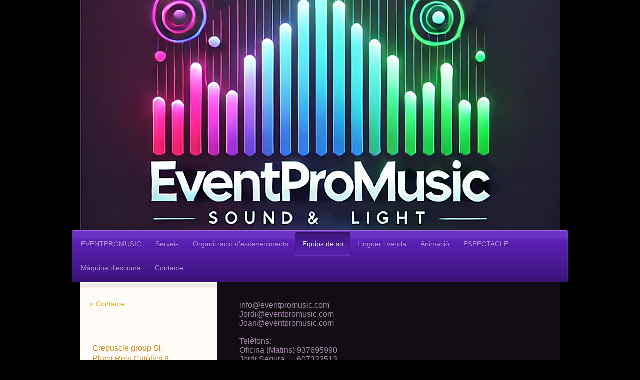

--- FILE ---
content_type: text/html; charset=UTF-8
request_url: https://www.eventpromusic.es/equips-de-so/contacte/
body_size: 7247
content:
<!DOCTYPE html>
<html lang="es"  ><head prefix="og: http://ogp.me/ns# fb: http://ogp.me/ns/fb# business: http://ogp.me/ns/business#">
    <meta http-equiv="Content-Type" content="text/html; charset=utf-8"/>
    <meta name="generator" content="IONOS MyWebsite"/>
        
    <link rel="dns-prefetch" href="//cdn.website-start.de/"/>
    <link rel="dns-prefetch" href="//108.mod.mywebsite-editor.com"/>
    <link rel="dns-prefetch" href="https://108.sb.mywebsite-editor.com/"/>
    <link rel="shortcut icon" href="//cdn.website-start.de/favicon.ico"/>
        <title>Crepuscle group Sl.: Contacto</title>
    <style type="text/css">@media screen and (max-device-width: 1024px) {.diyw a.switchViewWeb {display: inline !important;}}</style>
    <style type="text/css">@media screen and (min-device-width: 1024px) {
            .mediumScreenDisabled { display:block }
            .smallScreenDisabled { display:block }
        }
        @media screen and (max-device-width: 1024px) { .mediumScreenDisabled { display:none } }
        @media screen and (max-device-width: 568px) { .smallScreenDisabled { display:none } }
                @media screen and (min-width: 1024px) {
            .mobilepreview .mediumScreenDisabled { display:block }
            .mobilepreview .smallScreenDisabled { display:block }
        }
        @media screen and (max-width: 1024px) { .mobilepreview .mediumScreenDisabled { display:none } }
        @media screen and (max-width: 568px) { .mobilepreview .smallScreenDisabled { display:none } }</style>
    <meta name="viewport" content="width=device-width, initial-scale=1, maximum-scale=1, minimal-ui"/>

<meta name="format-detection" content="telephone=no"/>
        <meta name="keywords" content="contacto, teléfono, email, correo, electrónico"/>
            <meta name="description" content="Los datos de contacto de Crepuscle group Sl. en Pineda de Mar, incluyendo teléfono y correo electrónico"/>
            <meta name="robots" content="index,follow"/>
        <link href="//cdn.website-start.de/templates/2033/style.css?1758547156484" rel="stylesheet" type="text/css"/>
    <link href="https://www.eventpromusic.es/s/style/theming.css?1738856747" rel="stylesheet" type="text/css"/>
    <link href="//cdn.website-start.de/app/cdn/min/group/web.css?1758547156484" rel="stylesheet" type="text/css"/>
<link href="//cdn.website-start.de/app/cdn/min/moduleserver/css/es_ES/common,form,facebook,twitter,shoppingbasket?1758547156484" rel="stylesheet" type="text/css"/>
    <link href="//cdn.website-start.de/app/cdn/min/group/mobilenavigation.css?1758547156484" rel="stylesheet" type="text/css"/>
    <link href="https://108.sb.mywebsite-editor.com/app/logstate2-css.php?site=247726039&amp;t=1769027459" rel="stylesheet" type="text/css"/>

<script type="text/javascript">
    /* <![CDATA[ */
var stagingMode = '';
    /* ]]> */
</script>
<script src="https://108.sb.mywebsite-editor.com/app/logstate-js.php?site=247726039&amp;t=1769027459"></script>

    <link href="//cdn.website-start.de/templates/2033/print.css?1758547156484" rel="stylesheet" media="print" type="text/css"/>
    <script type="text/javascript">
    /* <![CDATA[ */
    var systemurl = 'https://108.sb.mywebsite-editor.com/';
    var webPath = '/';
    var proxyName = '';
    var webServerName = 'www.eventpromusic.es';
    var sslServerUrl = 'https://www.eventpromusic.es';
    var nonSslServerUrl = 'http://www.eventpromusic.es';
    var webserverProtocol = 'http://';
    var nghScriptsUrlPrefix = '//108.mod.mywebsite-editor.com';
    var sessionNamespace = 'DIY_SB';
    var jimdoData = {
        cdnUrl:  '//cdn.website-start.de/',
        messages: {
            lightBox: {
    image : 'Imagen',
    of: 'de'
}

        },
        isTrial: 0,
        pageId: 316912    };
    var script_basisID = "247726039";

    diy = window.diy || {};
    diy.web = diy.web || {};

        diy.web.jsBaseUrl = "//cdn.website-start.de/s/build/";

    diy.context = diy.context || {};
    diy.context.type = diy.context.type || 'web';
    /* ]]> */
</script>

<script type="text/javascript" src="//cdn.website-start.de/app/cdn/min/group/web.js?1758547156484" crossorigin="anonymous"></script><script type="text/javascript" src="//cdn.website-start.de/s/build/web.bundle.js?1758547156484" crossorigin="anonymous"></script><script type="text/javascript" src="//cdn.website-start.de/app/cdn/min/group/mobilenavigation.js?1758547156484" crossorigin="anonymous"></script><script src="//cdn.website-start.de/app/cdn/min/moduleserver/js/es_ES/common,form,facebook,twitter,shoppingbasket?1758547156484"></script>
<script type="text/javascript" src="https://cdn.website-start.de/proxy/apps/b4rna7/resource/dependencies/"></script><script type="text/javascript">
                    if (typeof require !== 'undefined') {
                        require.config({
                            waitSeconds : 10,
                            baseUrl : 'https://cdn.website-start.de/proxy/apps/b4rna7/js/'
                        });
                    }
                </script><script type="text/javascript" src="//cdn.website-start.de/app/cdn/min/group/pfcsupport.js?1758547156484" crossorigin="anonymous"></script>    <meta property="og:type" content="business.business"/>
    <meta property="og:url" content="https://www.eventpromusic.es/equips-de-so/contacte/"/>
    <meta property="og:title" content="Crepuscle group Sl.: Contacto"/>
            <meta property="og:description" content="Los datos de contacto de Crepuscle group Sl. en Pineda de Mar, incluyendo teléfono y correo electrónico"/>
                <meta property="og:image" content="https://www.eventpromusic.es/s/misc/logo.jpg?t=1764358789"/>
        <meta property="business:contact_data:country_name" content="España"/>
    <meta property="business:contact_data:street_address" content="Plaza Reyes Católicos 8"/>
    <meta property="business:contact_data:locality" content="Pineda de Mar"/>
    <meta property="business:contact_data:region" content="408"/>
    <meta property="business:contact_data:email" content="joan@eventpromusic.com"/>
    <meta property="business:contact_data:postal_code" content="08397"/>
    <meta property="business:contact_data:phone_number" content=" 646438901"/>
    
    
</head>


<body class="body   cc-pagemode-default diyfeSidebarLeft diy-market-es_ES" data-pageid="316912" id="page-316912">
    
    <div class="diyw">
        <div class="diyweb">
	<div class="diyfeMobileNav">
		
<nav id="diyfeMobileNav" class="diyfeCA diyfeCA2" role="navigation">
    <a title="Abrir/cerrar la navegación">Abrir/cerrar la navegación</a>
    <ul class="mainNav1"><li class=" hasSubNavigation"><a data-page-id="310209" href="https://www.eventpromusic.es/" class=" level_1"><span>EVENTPROMUSIC</span></a><span class="diyfeDropDownSubOpener">&nbsp;</span><div class="diyfeDropDownSubList diyfeCA diyfeCA3"><ul class="mainNav2"><li class=" hasSubNavigation"><a data-page-id="311965" href="https://www.eventpromusic.es/eventpromusic/eventpromusic/" class=" level_2"><span>EVENTPROMUSIC</span></a></li></ul></div></li><li class=" hasSubNavigation"><a data-page-id="311789" href="https://www.eventpromusic.es/serveis/" class=" level_1"><span>Serveis</span></a><span class="diyfeDropDownSubOpener">&nbsp;</span><div class="diyfeDropDownSubList diyfeCA diyfeCA3"><ul class="mainNav2"><li class=" hasSubNavigation"><a data-page-id="311806" href="https://www.eventpromusic.es/serveis/festes-privades/" class=" level_2"><span>Festes privades</span></a></li><li class=" hasSubNavigation"><a data-page-id="311808" href="https://www.eventpromusic.es/serveis/karaokes-professionals/" class=" level_2"><span>Karaokes professionals</span></a></li><li class=" hasSubNavigation"><a data-page-id="311822" href="https://www.eventpromusic.es/serveis/dj-s/" class=" level_2"><span>Dj's</span></a></li><li class=" hasSubNavigation"><a data-page-id="313391" href="https://www.eventpromusic.es/serveis/casaments-i-comunions/" class=" level_2"><span>Casaments i comunions</span></a></li><li class=" hasSubNavigation"><a data-page-id="311813" href="https://www.eventpromusic.es/serveis/so-i-llum/" class=" level_2"><span>So i llum</span></a></li><li class=" hasSubNavigation"><a data-page-id="311818" href="https://www.eventpromusic.es/serveis/instal-lacions/" class=" level_2"><span>Instal·lacions</span></a></li></ul></div></li><li class=" hasSubNavigation"><a data-page-id="310210" href="https://www.eventpromusic.es/organització-d-esdeveniments/" class=" level_1"><span>Organització d'esdeveniments</span></a><span class="diyfeDropDownSubOpener">&nbsp;</span><div class="diyfeDropDownSubList diyfeCA diyfeCA3"><ul class="mainNav2"><li class=" hasSubNavigation"><a data-page-id="311971" href="https://www.eventpromusic.es/organització-d-esdeveniments/al-teu-gust/" class=" level_2"><span>Al teu gust</span></a></li></ul></div></li><li class="parent hasSubNavigation"><a data-page-id="315289" href="https://www.eventpromusic.es/equips-de-so/" class="parent level_1"><span>Equips de so</span></a><span class="diyfeDropDownSubOpener">&nbsp;</span><div class="diyfeDropDownSubList diyfeCA diyfeCA3"><ul class="mainNav2"><li class="current hasSubNavigation"><a data-page-id="316912" href="https://www.eventpromusic.es/equips-de-so/contacte/" class="current level_2"><span>Contacte</span></a></li></ul></div></li><li class=" hasSubNavigation"><a data-page-id="310211" href="https://www.eventpromusic.es/lloguer-i-venda/" class=" level_1"><span>Lloguer i venda</span></a><span class="diyfeDropDownSubOpener">&nbsp;</span><div class="diyfeDropDownSubList diyfeCA diyfeCA3"><ul class="mainNav2"><li class=" hasSubNavigation"><a data-page-id="311977" href="https://www.eventpromusic.es/lloguer-i-venda/microfonia/" class=" level_2"><span>Microfonia</span></a></li><li class=" hasSubNavigation"><a data-page-id="337553" href="https://www.eventpromusic.es/lloguer-i-venda/caixes-acústiques/" class=" level_2"><span>Caixes acústiques</span></a></li><li class=" hasSubNavigation"><a data-page-id="337558" href="https://www.eventpromusic.es/lloguer-i-venda/taules-de-so/" class=" level_2"><span>Taules de so</span></a></li><li class=" hasSubNavigation"><a data-page-id="337550" href="https://www.eventpromusic.es/lloguer-i-venda/dj/" class=" level_2"><span>Dj</span></a></li><li class=" hasSubNavigation"><a data-page-id="337551" href="https://www.eventpromusic.es/lloguer-i-venda/backline/" class=" level_2"><span>Backline</span></a></li><li class=" hasSubNavigation"><a data-page-id="337556" href="https://www.eventpromusic.es/lloguer-i-venda/cablejat-i-linies-de-senyal/" class=" level_2"><span>Cablejat i linies de senyal</span></a></li><li class=" hasSubNavigation"><a data-page-id="337569" href="https://www.eventpromusic.es/lloguer-i-venda/projecció/" class=" level_2"><span>Projecció</span></a></li><li class=" hasSubNavigation"><a data-page-id="339479" href="https://www.eventpromusic.es/lloguer-i-venda/estructura-truss/" class=" level_2"><span>Estructura truss</span></a></li><li class=" hasSubNavigation"><a data-page-id="337537" href="https://www.eventpromusic.es/lloguer-i-venda/il-luminació/" class=" level_2"><span>Il·luminació</span></a></li><li class=" hasSubNavigation"><a data-page-id="582056" href="https://www.eventpromusic.es/lloguer-i-venda/màquina-d-escuma/" class=" level_2"><span>Màquina d'escuma</span></a></li></ul></div></li><li class=" hasSubNavigation"><a data-page-id="444746" href="https://www.eventpromusic.es/animació/" class=" level_1"><span>Animació</span></a></li><li class=" hasSubNavigation"><a data-page-id="432459" href="https://www.eventpromusic.es/espectacle/" class=" level_1"><span>ESPECTACLE</span></a></li><li class=" hasSubNavigation"><a data-page-id="694517" href="https://www.eventpromusic.es/màquina-d-escuma/" class=" level_1"><span>Màquina d'escuma</span></a></li><li class=" hasSubNavigation"><a data-page-id="310212" href="https://www.eventpromusic.es/contacte/" class=" level_1"><span>Contacte</span></a></li></ul></nav>
	</div>
	<div class="diywebContainer">
		<div class="diywebEmotionHeader">
			<div class="diywebLiveArea">
				
<style type="text/css" media="all">
.diyw div#emotion-header {
        max-width: 960px;
        max-height: 461px;
                background: #a0a0a0;
    }

.diyw div#emotion-header-title-bg {
    left: 0%;
    top: 20%;
    width: 100%;
    height: 14%;

    background-color: #FFFFFF;
    opacity: 0.50;
    filter: alpha(opacity = 50);
    display: none;}
.diyw img#emotion-header-logo {
    left: 1.60%;
    top: 0.83%;
    background: transparent;
            width: 19.79%;
        height: 16.49%;
                border: 1px solid #CCCCCC;
        padding: 0px;
                display: none;
    }

.diyw div#emotion-header strong#emotion-header-title {
    left: 13%;
    top: 20%;
    color: #ffffff;
        font: normal normal 16px/120% 'Arial Black', Gadget, sans-serif;
}

.diyw div#emotion-no-bg-container{
    max-height: 461px;
}

.diyw div#emotion-no-bg-container .emotion-no-bg-height {
    margin-top: 48.02%;
}
</style>
<div id="emotion-header" data-action="loadView" data-params="active" data-imagescount="1">
            <img src="https://www.eventpromusic.es/s/img/emotionheader.png?1738581202.960px.461px" id="emotion-header-img" alt=""/>
            
        <div id="ehSlideshowPlaceholder">
            <div id="ehSlideShow">
                <div class="slide-container">
                                        <div style="background-color: #a0a0a0">
                            <img src="https://www.eventpromusic.es/s/img/emotionheader.png?1738581202.960px.461px" alt=""/>
                        </div>
                                    </div>
            </div>
        </div>


        <script type="text/javascript">
        //<![CDATA[
                diy.module.emotionHeader.slideShow.init({ slides: [{"url":"https:\/\/www.eventpromusic.es\/s\/img\/emotionheader.png?1738581202.960px.461px","image_alt":"","bgColor":"#a0a0a0"}] });
        //]]>
        </script>

    
                        <a href="https://www.eventpromusic.es/">
        
                    <img id="emotion-header-logo" src="https://www.eventpromusic.es/s/misc/logo.jpg?t=1764358790" alt=""/>
        
                    </a>
            
    
            <strong id="emotion-header-title" style="text-align: left"></strong>
                    <div class="notranslate">
                <svg xmlns="http://www.w3.org/2000/svg" version="1.1" id="emotion-header-title-svg" viewBox="0 0 960 461" preserveAspectRatio="xMinYMin meet"><text style="font-family:'Arial Black', Gadget, sans-serif;font-size:16px;font-style:normal;font-weight:normal;fill:#ffffff;line-height:1.2em;"><tspan x="0" style="text-anchor: start" dy="0.95em"> </tspan></text></svg>
            </div>
            
    
    <script type="text/javascript">
    //<![CDATA[
    (function ($) {
        function enableSvgTitle() {
                        var titleSvg = $('svg#emotion-header-title-svg'),
                titleHtml = $('#emotion-header-title'),
                emoWidthAbs = 960,
                emoHeightAbs = 461,
                offsetParent,
                titlePosition,
                svgBoxWidth,
                svgBoxHeight;

                        if (titleSvg.length && titleHtml.length) {
                offsetParent = titleHtml.offsetParent();
                titlePosition = titleHtml.position();
                svgBoxWidth = titleHtml.width();
                svgBoxHeight = titleHtml.height();

                                titleSvg.get(0).setAttribute('viewBox', '0 0 ' + svgBoxWidth + ' ' + svgBoxHeight);
                titleSvg.css({
                   left: Math.roundTo(100 * titlePosition.left / offsetParent.width(), 3) + '%',
                   top: Math.roundTo(100 * titlePosition.top / offsetParent.height(), 3) + '%',
                   width: Math.roundTo(100 * svgBoxWidth / emoWidthAbs, 3) + '%',
                   height: Math.roundTo(100 * svgBoxHeight / emoHeightAbs, 3) + '%'
                });

                titleHtml.css('visibility','hidden');
                titleSvg.css('visibility','visible');
            }
        }

        
            var posFunc = function($, overrideSize) {
                var elems = [], containerWidth, containerHeight;
                                    elems.push({
                        selector: '#emotion-header-title',
                        overrideSize: true,
                        horPos: 98.88,
                        vertPos: 2.26                    });
                    lastTitleWidth = $('#emotion-header-title').width();
                                                elems.push({
                    selector: '#emotion-header-title-bg',
                    horPos: 0,
                    vertPos: 23.3                });
                                
                containerWidth = parseInt('960');
                containerHeight = parseInt('461');

                for (var i = 0; i < elems.length; ++i) {
                    var el = elems[i],
                        $el = $(el.selector),
                        pos = {
                            left: el.horPos,
                            top: el.vertPos
                        };
                    if (!$el.length) continue;
                    var anchorPos = $el.anchorPosition();
                    anchorPos.$container = $('#emotion-header');

                    if (overrideSize === true || el.overrideSize === true) {
                        anchorPos.setContainerSize(containerWidth, containerHeight);
                    } else {
                        anchorPos.setContainerSize(null, null);
                    }

                    var pxPos = anchorPos.fromAnchorPosition(pos),
                        pcPos = anchorPos.toPercentPosition(pxPos);

                    var elPos = {};
                    if (!isNaN(parseFloat(pcPos.top)) && isFinite(pcPos.top)) {
                        elPos.top = pcPos.top + '%';
                    }
                    if (!isNaN(parseFloat(pcPos.left)) && isFinite(pcPos.left)) {
                        elPos.left = pcPos.left + '%';
                    }
                    $el.css(elPos);
                }

                // switch to svg title
                enableSvgTitle();
            };

                        var $emotionImg = jQuery('#emotion-header-img');
            if ($emotionImg.length > 0) {
                // first position the element based on stored size
                posFunc(jQuery, true);

                // trigger reposition using the real size when the element is loaded
                var ehLoadEvTriggered = false;
                $emotionImg.one('load', function(){
                    posFunc(jQuery);
                    ehLoadEvTriggered = true;
                                        diy.module.emotionHeader.slideShow.start();
                                    }).each(function() {
                                        if(this.complete || typeof this.complete === 'undefined') {
                        jQuery(this).load();
                    }
                });

                                noLoadTriggeredTimeoutId = setTimeout(function() {
                    if (!ehLoadEvTriggered) {
                        posFunc(jQuery);
                    }
                    window.clearTimeout(noLoadTriggeredTimeoutId)
                }, 5000);//after 5 seconds
            } else {
                jQuery(function(){
                    posFunc(jQuery);
                });
            }

                        if (jQuery.isBrowser && jQuery.isBrowser.ie8) {
                var longTitleRepositionCalls = 0;
                longTitleRepositionInterval = setInterval(function() {
                    if (lastTitleWidth > 0 && lastTitleWidth != jQuery('#emotion-header-title').width()) {
                        posFunc(jQuery);
                    }
                    longTitleRepositionCalls++;
                    // try this for 5 seconds
                    if (longTitleRepositionCalls === 5) {
                        window.clearInterval(longTitleRepositionInterval);
                    }
                }, 1000);//each 1 second
            }

            }(jQuery));
    //]]>
    </script>

    </div>

			</div>
		</div>
		<div class="diywebHeader">
			<div class="diywebNav diywebNavMain diywebNav123 diyfeCA diyfeCA2">
				<div class="diywebLiveArea">
					<div class="webnavigation"><ul id="mainNav1" class="mainNav1"><li class="navTopItemGroup_1"><a data-page-id="310209" href="https://www.eventpromusic.es/" class="level_1"><span>EVENTPROMUSIC</span></a></li><li class="navTopItemGroup_2"><a data-page-id="311789" href="https://www.eventpromusic.es/serveis/" class="level_1"><span>Serveis</span></a></li><li class="navTopItemGroup_3"><a data-page-id="310210" href="https://www.eventpromusic.es/organització-d-esdeveniments/" class="level_1"><span>Organització d'esdeveniments</span></a></li><li class="navTopItemGroup_4"><a data-page-id="315289" href="https://www.eventpromusic.es/equips-de-so/" class="parent level_1"><span>Equips de so</span></a></li><li><ul id="mainNav2" class="mainNav2"><li class="navTopItemGroup_4"><a data-page-id="316912" href="https://www.eventpromusic.es/equips-de-so/contacte/" class="current level_2"><span>Contacte</span></a></li></ul></li><li class="navTopItemGroup_5"><a data-page-id="310211" href="https://www.eventpromusic.es/lloguer-i-venda/" class="level_1"><span>Lloguer i venda</span></a></li><li class="navTopItemGroup_6"><a data-page-id="444746" href="https://www.eventpromusic.es/animació/" class="level_1"><span>Animació</span></a></li><li class="navTopItemGroup_7"><a data-page-id="432459" href="https://www.eventpromusic.es/espectacle/" class="level_1"><span>ESPECTACLE</span></a></li><li class="navTopItemGroup_8"><a data-page-id="694517" href="https://www.eventpromusic.es/màquina-d-escuma/" class="level_1"><span>Màquina d'escuma</span></a></li><li class="navTopItemGroup_9"><a data-page-id="310212" href="https://www.eventpromusic.es/contacte/" class="level_1"><span>Contacte</span></a></li></ul></div>
				</div>
			</div>
		</div>
		<div class="diywebContent diyfeCA diyfeCA1">
			<div class="diywebLiveArea">
				<div class="diywebMain">
					<div class="diywebGutter">
						
        <div id="content_area">
        	<div id="content_start"></div>
        	
        
        <div id="matrix_720162" class="sortable-matrix" data-matrixId="720162"><div class="n module-type-text diyfeLiveArea "> <p style="line-height:18.8999996185303px;">info@eventpromusic.com</p>
<p style="line-height:18.8999996185303px;">Jordi@eventpromusic.com</p>
<p style="line-height:18.8999996185303px;">Joan@eventpromusic.com</p>
<p style="line-height:18.8999996185303px;"> </p>
<p style="line-height:18.8999996185303px;">Telèfons:</p>
<p style="line-height:18.8999996185303px;">Oficina (Matins) 937695990</p>
<p style="line-height:18.8999996185303px;">Jordi Segura      607322513</p>
<p style="line-height:18.8999996185303px;">Joan Sans          646438901</p> </div><div class="n module-type-hr diyfeLiveArea "> <div style="padding: 0px 0px">
    <div class="hr"></div>
</div>
 </div><div class="n module-type-remoteModule-form diyfeLiveArea ">             <div id="modul_7287531_content"><div id="NGH7287531__main">
<div class="form-success">
    <div class="h1">
        Su mensaje del formulario se ha enviado correctamente.    </div>
    <div class="form-success-text">
        Ha introducido los siguientes datos:    </div>
    <br/>
    <div class="form-success-content">

    </div>
</div>

<div class="form-headline">
    <strong>Formulari de contacte</strong>
    <br/><br/>
</div>

<div class="form-errors">
    <div class="form-errors-title">
        Por favor, corrija los datos introducidos en los campos siguientes:    </div>
    <ul> </ul>
</div>

<div class="form-error-send error">
    <div class="form-errors-title">
        Al enviar el formulario se ha producido un error. Inténtelo de nuevo más tarde.    </div>
</div>

<form class="nform" data-form-id="7287531">

    <div class="form-item-zone form-item-zone-text">

        <div class="form-item form-item-first form-item-text ">
            <label for="mod-form-7287531-text-1207447">
                <span>Nom:</span> *            </label>
            <input class="single" data-field-required="true" data-field-id="1207447" type="text" id="mod-form-7287531-text-1207447" name="mod-form-7287531-text-1207447"/>
        </div>
    
        <div class="form-item form-item-text ">
            <label for="mod-form-7287531-text-1207450">
                <span>Dirección de correo electrónico:</span> *            </label>
            <input class="single" data-field-email="true" data-field-required="true" data-field-id="1207450" type="text" id="mod-form-7287531-text-1207450" name="mod-form-7287531-text-1207450"/>
        </div>
    </div><div class="form-item-zone form-item-zone-checkbox">
</div><div class="form-item-zone form-item-zone-textarea">

        <div class="form-item form-item-first form-item-textarea ">
            <label for="mod-form-7287531-textarea-1207455">
                <span>Missatge:</span> *            </label>
            <textarea data-field-required="true" data-field-id="1207455" id="mod-form-7287531-textarea-1207455" name="mod-form-7287531-textarea-1207455"></textarea>
        </div>
    </div>
                        <label><strong>Captcha (código antispam):  *</strong></label>
            <div id="cap-container-1e00734a670595fa58559ef1cc69ad6d">
            </div>

            <script>
                jQuery(function() {
                    window.diy.ux.Cap2.create(jQuery('#cap-container-1e00734a670595fa58559ef1cc69ad6d'), '1e00734a670595fa58559ef1cc69ad6d');
                });
            </script>
                <br/>

    
    
    
        
        <p class="note">
        <strong class="alert">Atención</strong>:
         Los espacios marcados con <em>*</em> son obligatorios.</p>
        
    
    <input type="submit" name="mod-form-submit" value="Enviar formulario"/>
    </form>
</div>
</div><script>/* <![CDATA[ */var __NGHModuleInstanceData7287531 = __NGHModuleInstanceData7287531 || {};__NGHModuleInstanceData7287531.server = 'http://108.mod.mywebsite-editor.com';__NGHModuleInstanceData7287531.data_web = {};var m = mm[7287531] = new Form(7287531,79738,'form');if (m.initView_main != null) m.initView_main();/* ]]> */</script>
         </div></div>
        
        
        </div>
					</div>
				</div>
				<div class="diywebSecondary diyfeCA diyfeCA3">
					<div class="diywebNav diywebNav23">
						<div class="diywebGutter">
							<div class="webnavigation"><ul id="mainNav2" class="mainNav2"><li class="navTopItemGroup_0"><a data-page-id="316912" href="https://www.eventpromusic.es/equips-de-so/contacte/" class="current level_2"><span>Contacte</span></a></li></ul></div>
						</div>
					</div>
					<div class="diywebSidebar">
						<div class="diywebGutter">
							<div id="matrix_703925" class="sortable-matrix" data-matrixId="703925"><div class="n module-type-text diyfeLiveArea "> <p>Crepuscle group Sl.<br/>
Plaça Reis Catòlics 8<br/>
08397 Pineda de Mar</p>
<p> </p>
<p>Correu electrònic:</p>
<p>info@eventpromusic.com</p>
<p>jordi@eventpromusic.com</p>
<p>joan@eventpromusic.com</p>
<p> </p>
<p>També ens pot trucar a:</p>
<p>937695990</p>
<p>607322513</p>
<p>646438901</p> </div><div class="n module-type-hr diyfeLiveArea "> <div style="padding: 0px 0px">
    <div class="hr"></div>
</div>
 </div><div class="n module-type-hr diyfeLiveArea "> <div style="padding: 0px 0px">
    <div class="hr"></div>
</div>
 </div><div class="n module-type-remoteModule-facebook diyfeLiveArea ">             <div id="modul_7124718_content"><div id="NGH7124718_main">
    <div class="facebook-content">
        <a class="fb-share button" href="https://www.facebook.com/sharer.php?u=https%3A%2F%2Fwww.eventpromusic.es%2Fequips-de-so%2Fcontacte%2F">
    <img src="https://www.eventpromusic.es/proxy/static/mod/facebook/files/img/facebook-share-icon.png"/> Compartir</a>    </div>
</div>
</div><script>/* <![CDATA[ */var __NGHModuleInstanceData7124718 = __NGHModuleInstanceData7124718 || {};__NGHModuleInstanceData7124718.server = 'http://108.mod.mywebsite-editor.com';__NGHModuleInstanceData7124718.data_web = {};var m = mm[7124718] = new Facebook(7124718,49415,'facebook');if (m.initView_main != null) m.initView_main();/* ]]> */</script>
         </div><div class="n module-type-remoteModule-twitter diyfeLiveArea ">             <div id="modul_7124719_content"><div id="NGH7124719_main">


    <div class="twitter-container">
                <div class="twitter-tweet-button">
        <p class="tweet-button-text">Twittear esta página</p>
        <a href="http://www.twitter.com/share" data-url="https://www.eventpromusic.es/equips-de-so/contacte/" class="twitter-share-button" data-count="none" data-lang="en">Tweet</a>
    </div>
        </div>
</div>
</div><script>/* <![CDATA[ */var __NGHModuleInstanceData7124719 = __NGHModuleInstanceData7124719 || {};__NGHModuleInstanceData7124719.server = 'http://108.mod.mywebsite-editor.com';__NGHModuleInstanceData7124719.data_web = {};var m = mm[7124719] = new Twitter(7124719,18679,'twitter');if (m.initView_main != null) m.initView_main();/* ]]> */</script>
         </div></div>
						</div>
					</div><!-- .diywebSidebar -->
				</div><!-- .diywebSecondary -->
			</div>
		</div><!-- .diywebContent -->
		<div class="diywebFooter">
			<div class="diywebLiveArea">
				<div class="diywebGutter">
					<div id="contentfooter">
    <div class="leftrow">
                        <a rel="nofollow" href="javascript:window.print();">
                    <img class="inline" height="14" width="18" src="//cdn.website-start.de/s/img/cc/printer.gif" alt=""/>
                    Versión para imprimir                </a> <span class="footer-separator">|</span>
                <a href="https://www.eventpromusic.es/sitemap/">Mapa del sitio</a>
                        <br/> © Crepuscle group Sl.
            </div>
    <script type="text/javascript">
        window.diy.ux.Captcha.locales = {
            generateNewCode: 'Generar nuevo código',
            enterCode: 'Introduce el código.'
        };
        window.diy.ux.Cap2.locales = {
            generateNewCode: 'Generar nuevo código',
            enterCode: 'Introduce el código.'
        };
    </script>
    <div class="rightrow">
                    <span class="loggedout">
                <a rel="nofollow" id="login" href="https://login.1and1-editor.com/247726039/www.eventpromusic.es/es?pageId=316912">
                    Iniciar sesión                </a>
            </span>
                <p><a class="diyw switchViewWeb" href="javascript:switchView('desktop');">Vista Web</a><a class="diyw switchViewMobile" href="javascript:switchView('mobile');">Vista Móvil</a></p>
                <span class="loggedin">
            <a rel="nofollow" id="logout" href="https://108.sb.mywebsite-editor.com/app/cms/logout.php">Cerrar sesión</a> <span class="footer-separator">|</span>
            <a rel="nofollow" id="edit" href="https://108.sb.mywebsite-editor.com/app/247726039/316912/">Editar página</a>
        </span>
    </div>
</div>
            <div id="loginbox" class="hidden">
                <script type="text/javascript">
                    /* <![CDATA[ */
                    function forgotpw_popup() {
                        var url = 'https://contrasena.1and1.es/xml/request/RequestStart';
                        fenster = window.open(url, "fenster1", "width=600,height=400,status=yes,scrollbars=yes,resizable=yes");
                        // IE8 doesn't return the window reference instantly or at all.
                        // It may appear the call failed and fenster is null
                        if (fenster && fenster.focus) {
                            fenster.focus();
                        }
                    }
                    /* ]]> */
                </script>
                                <img class="logo" src="//cdn.website-start.de/s/img/logo.gif" alt="IONOS" title="IONOS"/>

                <div id="loginboxOuter"></div>
            </div>
        

				</div>
			</div>
		</div><!-- .diywebFooter -->
	</div><!-- .diywebContainer -->
</div><!-- .diyweb -->    </div>

    
    </body>


<!-- rendered at Fri, 28 Nov 2025 20:39:50 +0100 -->
</html>
